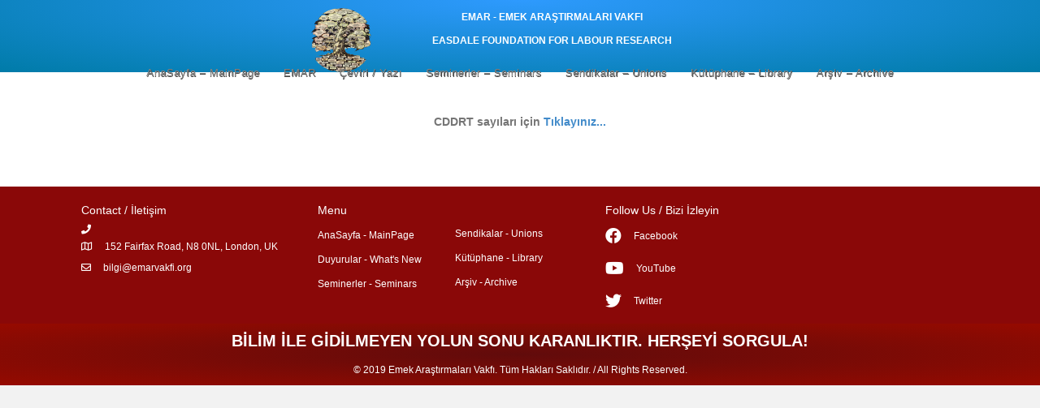

--- FILE ---
content_type: text/css
request_url: https://emarvakfi.net/wp-content/uploads/bb-plugin/cache/8c084af2d993c53b896a2299bf3e3ece-layout-bundle.css?ver=2.9.4.2-1.5.2.1-20251125200437
body_size: 19168
content:
.fl-node-5dae246ad9e18 > .fl-row-content-wrap {background-image: radial-gradient(at center top, #2E9AFE 0%, #007ba8 100%);border-top-width: 1px;border-right-width: 0px;border-bottom-width: 1px;border-left-width: 0px;}.fl-node-5dae246ad9e18 .fl-row-content {max-width: 520px;} .fl-node-5dae246ad9e18 > .fl-row-content-wrap {padding-top:10px;padding-bottom:0px;}.fl-node-5dae246ad9e25 {width: 15.27%;}.fl-node-5dae246ad9e25 > .fl-col-content {border-top-width: 1px;border-right-width: 1px;border-bottom-width: 1px;border-left-width: 1px;}@media(max-width: 768px) {.fl-builder-content .fl-node-5dae246ad9e25 {width: 100% !important;max-width: none;clear: none;float: left;}}@media ( max-width: 768px ) { .fl-node-5dae246ad9e25.fl-col > .fl-col-content {margin-top:-25px;}}.fl-node-5eac5308a82f6 {width: 84.73%;}.fl-builder-content .fl-rich-text strong {font-weight: bold;}.fl-module.fl-rich-text p:last-child {margin-bottom: 0;}.fl-builder-edit .fl-module.fl-rich-text p:not(:has(~ *:not(.fl-block-overlay))) {margin-bottom: 0;}.fl-builder-content .fl-node-5dae255b44261 .fl-module-content .fl-rich-text,.fl-builder-content .fl-node-5dae255b44261 .fl-module-content .fl-rich-text * {color: #ffffff;}.fl-builder-content .fl-node-5dae255b44261 .fl-rich-text, .fl-builder-content .fl-node-5dae255b44261 .fl-rich-text *:not(b, strong) {line-height: 12px;letter-spacing: 0.75px;text-shadow: .50px .50px .75px #BDBDBD;}@media(max-width: 768px) {.fl-builder-content .fl-node-5dae255b44261 .fl-rich-text, .fl-builder-content .fl-node-5dae255b44261 .fl-rich-text *:not(b, strong) {text-align: left;}} .fl-node-5dae255b44261 > .fl-module-content {margin-top:0px;margin-bottom:0px;}@media ( max-width: 992px ) { .fl-node-5dae255b44261.fl-module > .fl-module-content {margin-top:5px;}}@media ( max-width: 768px ) { .fl-node-5dae255b44261.fl-module > .fl-module-content {margin-top:-30px;}}img.mfp-img {padding-bottom: 40px !important;}.fl-builder-edit .fl-fill-container img {transition: object-position .5s;}.fl-fill-container :is(.fl-module-content, .fl-photo, .fl-photo-content, img) {height: 100% !important;width: 100% !important;}@media (max-width: 768px) { .fl-photo-content,.fl-photo-img {max-width: 100%;} }.fl-node-5dae296bee068, .fl-node-5dae296bee068 .fl-photo {text-align: center;}@media(max-width: 992px) {.fl-node-5dae296bee068, .fl-node-5dae296bee068 .fl-photo {text-align: center;}}@media(max-width: 768px) {.fl-node-5dae296bee068, .fl-node-5dae296bee068 .fl-photo {text-align: center;}.fl-node-5dae296bee068 .fl-photo-content, .fl-node-5dae296bee068 .fl-photo-img {width: 50%;}} .fl-node-5dae296bee068 > .fl-module-content {margin-top:0px;margin-bottom:0px;}@media ( max-width: 992px ) { .fl-node-5dae296bee068.fl-module > .fl-module-content {margin-bottom:0px;}}@media ( max-width: 768px ) { .fl-node-5dae296bee068.fl-module > .fl-module-content {margin-top:25px;margin-bottom:0px;}}.fl-builder-content[data-type="header"].fl-theme-builder-header-sticky {position: fixed;width: 100%;z-index: 100;}.fl-theme-builder-flyout-menu-push-left .fl-builder-content[data-type="header"].fl-theme-builder-header-sticky {left: auto !important;transition: left 0.2s !important;}.fl-theme-builder-flyout-menu-push-right .fl-builder-content[data-type="header"].fl-theme-builder-header-sticky {right: auto !important;transition: right 0.2s !important;}.fl-builder-content[data-type="header"].fl-theme-builder-header-sticky .fl-menu .fl-menu-mobile-opacity {height: 100vh;width: 100vw;}.fl-builder-content[data-type="header"]:not([data-overlay="1"]).fl-theme-builder-header-sticky .fl-menu-mobile-flyout {top: 0px;}.fl-theme-builder-flyout-menu-active body {margin-left: 0px !important;margin-right: 0px !important;}.fl-theme-builder-has-flyout-menu, .fl-theme-builder-has-flyout-menu body {overflow-x: hidden;}.fl-theme-builder-flyout-menu-push-right {right: 0px;transition: right 0.2s ease-in-out;}.fl-theme-builder-flyout-menu-push-left {left: 0px;transition: left 0.2s ease-in-out;}.fl-theme-builder-flyout-menu-active .fl-theme-builder-flyout-menu-push-right {position: relative;right: 250px;}.fl-theme-builder-flyout-menu-active .fl-theme-builder-flyout-menu-push-left {position: relative;left: 250px;}.fl-theme-builder-flyout-menu-active .fl-builder-content[data-type="header"] .fl-menu-disable-transition {transition: none;}.fl-builder-content[data-shrink="1"] .fl-row-content-wrap,.fl-builder-content[data-shrink="1"] .fl-col-content,.fl-builder-content[data-shrink="1"] .fl-module-content,.fl-builder-content[data-shrink="1"] img {-webkit-transition: all 0.4s ease-in-out, background-position 1ms;-moz-transition: all 0.4s ease-in-out, background-position 1ms;transition: all 0.4s ease-in-out, background-position 1ms;}.fl-builder-content[data-shrink="1"] img {width: auto;}.fl-builder-content[data-shrink="1"] img.fl-photo-img {width: auto;height: auto;}.fl-builder-content[data-type="header"].fl-theme-builder-header-shrink .fl-row-content-wrap {margin-bottom: 0;margin-top: 0;}.fl-theme-builder-header-shrink-row-bottom.fl-row-content-wrap {padding-bottom: 5px;}.fl-theme-builder-header-shrink-row-top.fl-row-content-wrap {padding-top: 5px;}.fl-builder-content[data-type="header"].fl-theme-builder-header-shrink .fl-col-content {margin-bottom: 0;margin-top: 0;padding-bottom: 0;padding-top: 0;}.fl-theme-builder-header-shrink-module-bottom.fl-module-content,.fl-theme-builder-header-shrink-module-bottom.fl-module:where(.fl-module:not(:has(> .fl-module-content))) {margin-bottom: 5px;}.fl-theme-builder-header-shrink-module-top.fl-module-content,.fl-theme-builder-header-shrink-module-bottom.fl-module:where(.fl-module:not(:has(> .fl-module-content))) {margin-top: 5px;}.fl-builder-content[data-type="header"].fl-theme-builder-header-shrink img {-webkit-transition: all 0.4s ease-in-out, background-position 1ms;-moz-transition: all 0.4s ease-in-out, background-position 1ms;transition: all 0.4s ease-in-out, background-position 1ms;}.fl-builder-content[data-overlay="1"]:not(.fl-theme-builder-header-sticky):not(.fl-builder-content-editing) {position: absolute;width: 100%;z-index: 100;}.fl-builder-edit body:not(.single-fl-theme-layout) .fl-builder-content[data-overlay="1"] {display: none;}body:not(.single-fl-theme-layout) .fl-builder-content[data-overlay="1"]:not(.fl-theme-builder-header-scrolled):not([data-overlay-bg="default"]) .fl-row-content-wrap,body:not(.single-fl-theme-layout) .fl-builder-content[data-overlay="1"]:not(.fl-theme-builder-header-scrolled):not([data-overlay-bg="default"]) .fl-col-content,body:not(.single-fl-theme-layout) .fl-builder-content[data-overlay="1"]:not(.fl-theme-builder-header-scrolled):not([data-overlay-bg="default"]) .fl-module-box {background: transparent;}.fl-node-5dd40dfb98c39 {color: #ffffff;}.fl-builder-content .fl-node-5dd40dfb98c39 *:not(input):not(textarea):not(select):not(a):not(h1):not(h2):not(h3):not(h4):not(h5):not(h6):not(.fl-menu-mobile-toggle) {color: inherit;}.fl-builder-content .fl-node-5dd40dfb98c39 a {color: #ffffff;}.fl-builder-content .fl-node-5dd40dfb98c39 a:hover {color: #ffffff;}.fl-builder-content .fl-node-5dd40dfb98c39 h1,.fl-builder-content .fl-node-5dd40dfb98c39 h2,.fl-builder-content .fl-node-5dd40dfb98c39 h3,.fl-builder-content .fl-node-5dd40dfb98c39 h4,.fl-builder-content .fl-node-5dd40dfb98c39 h5,.fl-builder-content .fl-node-5dd40dfb98c39 h6,.fl-builder-content .fl-node-5dd40dfb98c39 h1 a,.fl-builder-content .fl-node-5dd40dfb98c39 h2 a,.fl-builder-content .fl-node-5dd40dfb98c39 h3 a,.fl-builder-content .fl-node-5dd40dfb98c39 h4 a,.fl-builder-content .fl-node-5dd40dfb98c39 h5 a,.fl-builder-content .fl-node-5dd40dfb98c39 h6 a {color: #ffffff;}.fl-node-5dd40dfb98c39 > .fl-row-content-wrap {background-color: #8A0808;border-top-width: 1px;border-right-width: 0px;border-bottom-width: 1px;border-left-width: 0px;}.fl-node-5dd40dfb98c39 .fl-row-content {max-width: 1080px;} .fl-node-5dd40dfb98c39 > .fl-row-content-wrap {margin-top:0px;margin-right:0px;margin-bottom:0px;margin-left:0px;} .fl-node-5dd40dfb98c39 > .fl-row-content-wrap {padding-top:20px;padding-bottom:5px;}.fl-node-5dd40dfb98c2f {color: #ffffff;}.fl-builder-content .fl-node-5dd40dfb98c2f *:not(input):not(textarea):not(select):not(a):not(h1):not(h2):not(h3):not(h4):not(h5):not(h6):not(.fl-menu-mobile-toggle) {color: inherit;}.fl-builder-content .fl-node-5dd40dfb98c2f a {color: #ffffff;}.fl-builder-content .fl-node-5dd40dfb98c2f a:hover {color: #ffffff;}.fl-builder-content .fl-node-5dd40dfb98c2f h1,.fl-builder-content .fl-node-5dd40dfb98c2f h2,.fl-builder-content .fl-node-5dd40dfb98c2f h3,.fl-builder-content .fl-node-5dd40dfb98c2f h4,.fl-builder-content .fl-node-5dd40dfb98c2f h5,.fl-builder-content .fl-node-5dd40dfb98c2f h6,.fl-builder-content .fl-node-5dd40dfb98c2f h1 a,.fl-builder-content .fl-node-5dd40dfb98c2f h2 a,.fl-builder-content .fl-node-5dd40dfb98c2f h3 a,.fl-builder-content .fl-node-5dd40dfb98c2f h4 a,.fl-builder-content .fl-node-5dd40dfb98c2f h5 a,.fl-builder-content .fl-node-5dd40dfb98c2f h6 a {color: #ffffff;}.fl-node-5dd40dfb98c2f > .fl-row-content-wrap {background-image: radial-gradient(at center center, #610B0B 0%, #960a00 100%);border-top-width: 1px;border-right-width: 0px;border-bottom-width: 1px;border-left-width: 0px;} .fl-node-5dd40dfb98c2f > .fl-row-content-wrap {margin-top:0px;margin-right:0px;margin-bottom:0px;margin-left:0px;} .fl-node-5dd40dfb98c2f > .fl-row-content-wrap {padding-top:7px;padding-bottom:0px;}.fl-node-5dd40dfb98c37 {width: 100%;}.fl-node-5dd40dfb98c3d {width: 26.91%;}.fl-node-5dd40dfb98c3d > .fl-col-content {border-top-width: 1px;border-right-width: 1px;border-bottom-width: 1px;border-left-width: 1px;}.fl-node-5dd40dfb98c3c {width: 15.66%;}.fl-node-5dd40dfb98c3c > .fl-col-content {border-top-width: 1px;border-right-width: 1px;border-bottom-width: 1px;border-left-width: 1px;}.fl-node-5dd424de10c53 {width: 17.14%;}.fl-node-5dd40dfb98c3b {width: 40.29%;}.fl-node-5dd40dfb98c3b > .fl-col-content {border-top-width: 1px;border-right-width: 1px;border-bottom-width: 1px;border-left-width: 1px;} .fl-node-5dd40dfb98c38 > .fl-module-content {margin-top:0px;margin-bottom:0px;}@media (max-width: 768px) { .fl-module-icon {text-align: center;} }.fl-node-5dd40dfb98c3f .fl-icon i,.fl-node-5dd40dfb98c3f .fl-icon i:before {color: #9b9b9b;}.fl-node-5dd40dfb98c3f .fl-icon i:hover,.fl-node-5dd40dfb98c3f .fl-icon i:hover:before,.fl-node-5dd40dfb98c3f .fl-icon a:hover i,.fl-node-5dd40dfb98c3f .fl-icon a:hover i:before {color: #7f7f7f;}.fl-node-5dd40dfb98c3f .fl-icon i, .fl-node-5dd40dfb98c3f .fl-icon i:before {font-size: 16px;}.fl-node-5dd40dfb98c3f .fl-icon-wrap .fl-icon-text {height: 28px;}.fl-node-5dd40dfb98c3f.fl-module-icon {text-align: left;}@media(max-width: 1200px) {.fl-node-5dd40dfb98c3f .fl-icon-wrap .fl-icon-text {height: 28px;}}@media(max-width: 992px) {.fl-node-5dd40dfb98c3f .fl-icon-wrap .fl-icon-text {height: 28px;}}@media(max-width: 768px) {.fl-node-5dd40dfb98c3f .fl-icon-wrap .fl-icon-text {height: 28px;}} .fl-node-5dd40dfb98c3f > .fl-module-content {margin-top:0px;margin-bottom:0px;margin-left:5px;}.fl-node-5dd40dfb98c40 .fl-icon i,.fl-node-5dd40dfb98c40 .fl-icon i:before {color: #9b9b9b;}.fl-node-5dd40dfb98c40 .fl-icon i, .fl-node-5dd40dfb98c40 .fl-icon i:before {font-size: 16px;}.fl-node-5dd40dfb98c40 .fl-icon-wrap .fl-icon-text {height: 28px;}.fl-node-5dd40dfb98c40.fl-module-icon {text-align: left;}@media(max-width: 1200px) {.fl-node-5dd40dfb98c40 .fl-icon-wrap .fl-icon-text {height: 28px;}}@media(max-width: 992px) {.fl-node-5dd40dfb98c40 .fl-icon-wrap .fl-icon-text {height: 28px;}}@media(max-width: 768px) {.fl-node-5dd40dfb98c40 .fl-icon-wrap .fl-icon-text {height: 28px;}} .fl-node-5dd40dfb98c40 > .fl-module-content {margin-top:0px;margin-right:0px;margin-bottom:0px;margin-left:3px;}.fl-module-heading .fl-heading {padding: 0 !important;margin: 0 !important;}.fl-node-5dd40dfb98c44.fl-module-heading .fl-heading {text-align: left;} .fl-node-5dd40dfb98c44 > .fl-module-content {margin-top:0px;margin-bottom:10px;}.fl-node-5dd40dfb98c46 .fl-icon i,.fl-node-5dd40dfb98c46 .fl-icon i:before {color: #9b9b9b;}.fl-node-5dd40dfb98c46 .fl-icon i:hover,.fl-node-5dd40dfb98c46 .fl-icon i:hover:before,.fl-node-5dd40dfb98c46 .fl-icon a:hover i,.fl-node-5dd40dfb98c46 .fl-icon a:hover i:before {color: #7f7f7f;}.fl-node-5dd40dfb98c46 .fl-icon i, .fl-node-5dd40dfb98c46 .fl-icon i:before {font-size: 16px;}.fl-node-5dd40dfb98c46 .fl-icon-wrap .fl-icon-text {height: 28px;}.fl-node-5dd40dfb98c46.fl-module-icon {text-align: left;}@media(max-width: 1200px) {.fl-node-5dd40dfb98c46 .fl-icon-wrap .fl-icon-text {height: 28px;}}@media(max-width: 992px) {.fl-node-5dd40dfb98c46 .fl-icon-wrap .fl-icon-text {height: 28px;}}@media(max-width: 768px) {.fl-node-5dd40dfb98c46 .fl-icon-wrap .fl-icon-text {height: 28px;}} .fl-node-5dd40dfb98c46 > .fl-module-content {margin-top:0px;margin-bottom:0px;margin-left:5px;}.fl-node-5dd40dfb98c47 .fl-icon i,.fl-node-5dd40dfb98c47 .fl-icon i:before {color: #9b9b9b;}.fl-node-5dd40dfb98c47 .fl-icon i, .fl-node-5dd40dfb98c47 .fl-icon i:before {font-size: 16px;}.fl-node-5dd40dfb98c47 .fl-icon-wrap .fl-icon-text {height: 28px;}.fl-node-5dd40dfb98c47.fl-module-icon {text-align: left;}@media(max-width: 1200px) {.fl-node-5dd40dfb98c47 .fl-icon-wrap .fl-icon-text {height: 28px;}}@media(max-width: 992px) {.fl-node-5dd40dfb98c47 .fl-icon-wrap .fl-icon-text {height: 28px;}}@media(max-width: 768px) {.fl-node-5dd40dfb98c47 .fl-icon-wrap .fl-icon-text {height: 28px;}} .fl-node-5dd40dfb98c47 > .fl-module-content {margin-top:0px;margin-right:0px;margin-bottom:0px;margin-left:3px;}.fl-node-5dd40dfb98c48.fl-module-heading .fl-heading {text-align: left;} .fl-node-5dd40dfb98c48 > .fl-module-content {margin-top:0px;margin-bottom:5px;}.fl-node-5dd40dfb98c49.fl-module-heading .fl-heading {text-align: left;} .fl-node-5dd40dfb98c49 > .fl-module-content {margin-top:0px;margin-bottom:5px;}.fl-builder-content .fl-node-5dd424d104691 .fl-rich-text, .fl-builder-content .fl-node-5dd424d104691 .fl-rich-text *:not(b, strong) {line-height: .8;} .fl-node-5dd424d104691 > .fl-module-content {margin-top:27px;margin-bottom:5px;}@media (max-width: 768px) { .fl-node-5dd424d104691 > .fl-module-content { margin-top:20px; } }.fl-node-5dd40dfb98c43 .fl-icon i,.fl-node-5dd40dfb98c43 .fl-icon i:before {color: #ffffff;}.fl-node-5dd40dfb98c43 .fl-icon i:hover,.fl-node-5dd40dfb98c43 .fl-icon i:hover:before,.fl-node-5dd40dfb98c43 .fl-icon a:hover i,.fl-node-5dd40dfb98c43 .fl-icon a:hover i:before {color: #efefef;}.fl-node-5dd40dfb98c43 .fl-icon i, .fl-node-5dd40dfb98c43 .fl-icon i:before {font-size: 12px;}.fl-node-5dd40dfb98c43 .fl-icon-wrap .fl-icon-text {height: 21px;}.fl-node-5dd40dfb98c43.fl-module-icon {text-align: left;}.fl-node-5dd40dfb98c43 .fl-icon-text, .fl-node-5dd40dfb98c43 .fl-icon-text-link {font-size: 12px;line-height: .5;}@media(max-width: 1200px) {.fl-node-5dd40dfb98c43 .fl-icon-wrap .fl-icon-text {height: 21px;}}@media(max-width: 992px) {.fl-node-5dd40dfb98c43 .fl-icon-wrap .fl-icon-text {height: 21px;}}@media(max-width: 768px) {.fl-node-5dd40dfb98c43 .fl-icon-wrap .fl-icon-text {height: 21px;}.fl-node-5dd40dfb98c43.fl-module-icon {text-align: left;}} .fl-node-5dd40dfb98c43 > .fl-module-content {margin-top:0px;margin-bottom:0px;}.fl-builder-content .fl-node-5dd40dfb98c45 .fl-rich-text, .fl-builder-content .fl-node-5dd40dfb98c45 .fl-rich-text *:not(b, strong) {line-height: .8;} .fl-node-5dd40dfb98c45 > .fl-module-content {margin-top:0px;margin-bottom:5px;}.fl-node-5dd5676357dea .fl-icon i, .fl-node-5dd5676357dea .fl-icon i:before {font-size: 20px;}.fl-node-5dd5676357dea .fl-icon-wrap .fl-icon-text {height: 35px;}.fl-node-5dd5676357dea.fl-module-icon {text-align: left;}@media(max-width: 1200px) {.fl-node-5dd5676357dea .fl-icon-wrap .fl-icon-text {height: 35px;}}@media(max-width: 992px) {.fl-node-5dd5676357dea .fl-icon-wrap .fl-icon-text {height: 35px;}}@media(max-width: 768px) {.fl-node-5dd5676357dea .fl-icon-wrap .fl-icon-text {height: 35px;}} .fl-node-5dd5676357dea > .fl-module-content {margin-top:0px;margin-bottom:0px;}.fl-node-5dd40dfb98c41 .fl-icon i,.fl-node-5dd40dfb98c41 .fl-icon i:before {color: #ffffff;}.fl-node-5dd40dfb98c41 .fl-icon i:hover,.fl-node-5dd40dfb98c41 .fl-icon i:hover:before,.fl-node-5dd40dfb98c41 .fl-icon a:hover i,.fl-node-5dd40dfb98c41 .fl-icon a:hover i:before {color: #f4f4f4;}.fl-node-5dd40dfb98c41 .fl-icon i, .fl-node-5dd40dfb98c41 .fl-icon i:before {font-size: 12px;}.fl-node-5dd40dfb98c41 .fl-icon-wrap .fl-icon-text {height: 21px;}.fl-node-5dd40dfb98c41.fl-module-icon {text-align: left;}.fl-node-5dd40dfb98c41 .fl-icon-text, .fl-node-5dd40dfb98c41 .fl-icon-text-link {font-size: 12px;line-height: .5;}@media(max-width: 1200px) {.fl-node-5dd40dfb98c41 .fl-icon-wrap .fl-icon-text {height: 21px;}}@media(max-width: 992px) {.fl-node-5dd40dfb98c41 .fl-icon-wrap .fl-icon-text {height: 21px;}}@media(max-width: 768px) {.fl-node-5dd40dfb98c41 .fl-icon-wrap .fl-icon-text {height: 21px;}.fl-node-5dd40dfb98c41.fl-module-icon {text-align: left;}} .fl-node-5dd40dfb98c41 > .fl-module-content {margin-top:0px;margin-bottom:0px;}.fl-node-5dd5682245a5b .fl-icon i, .fl-node-5dd5682245a5b .fl-icon i:before {font-size: 20px;}.fl-node-5dd5682245a5b .fl-icon-wrap .fl-icon-text {height: 35px;}.fl-node-5dd5682245a5b.fl-module-icon {text-align: left;}@media(max-width: 1200px) {.fl-node-5dd5682245a5b .fl-icon-wrap .fl-icon-text {height: 35px;}}@media(max-width: 992px) {.fl-node-5dd5682245a5b .fl-icon-wrap .fl-icon-text {height: 35px;}}@media(max-width: 768px) {.fl-node-5dd5682245a5b .fl-icon-wrap .fl-icon-text {height: 35px;}} .fl-node-5dd5682245a5b > .fl-module-content {margin-top:0px;margin-bottom:0px;}.fl-node-5dd40dfb98c42 .fl-icon i,.fl-node-5dd40dfb98c42 .fl-icon i:before {color: #ffffff;}.fl-node-5dd40dfb98c42 .fl-icon i:hover,.fl-node-5dd40dfb98c42 .fl-icon i:hover:before,.fl-node-5dd40dfb98c42 .fl-icon a:hover i,.fl-node-5dd40dfb98c42 .fl-icon a:hover i:before {color: #efefef;}.fl-node-5dd40dfb98c42 .fl-icon i, .fl-node-5dd40dfb98c42 .fl-icon i:before {font-size: 12px;}.fl-node-5dd40dfb98c42 .fl-icon-wrap .fl-icon-text {height: 21px;}.fl-node-5dd40dfb98c42.fl-module-icon {text-align: left;}.fl-node-5dd40dfb98c42 .fl-icon-text, .fl-node-5dd40dfb98c42 .fl-icon-text-link {font-size: 12px;line-height: .5;}@media(max-width: 1200px) {.fl-node-5dd40dfb98c42 .fl-icon-wrap .fl-icon-text {height: 21px;}}@media(max-width: 992px) {.fl-node-5dd40dfb98c42 .fl-icon-wrap .fl-icon-text {height: 21px;}}@media(max-width: 768px) {.fl-node-5dd40dfb98c42 .fl-icon-wrap .fl-icon-text {height: 21px;}.fl-node-5dd40dfb98c42.fl-module-icon {text-align: left;}} .fl-node-5dd40dfb98c42 > .fl-module-content {margin-top:0px;}.fl-node-5dd570ea90b71 .fl-icon i, .fl-node-5dd570ea90b71 .fl-icon i:before {font-size: 20px;}.fl-node-5dd570ea90b71 .fl-icon-wrap .fl-icon-text {height: 35px;}.fl-node-5dd570ea90b71.fl-module-icon {text-align: left;}@media(max-width: 1200px) {.fl-node-5dd570ea90b71 .fl-icon-wrap .fl-icon-text {height: 35px;}}@media(max-width: 992px) {.fl-node-5dd570ea90b71 .fl-icon-wrap .fl-icon-text {height: 35px;}}@media(max-width: 768px) {.fl-node-5dd570ea90b71 .fl-icon-wrap .fl-icon-text {height: 35px;}} .fl-node-5dd570ea90b71 > .fl-module-content {margin-top:0px;margin-bottom:0px;}